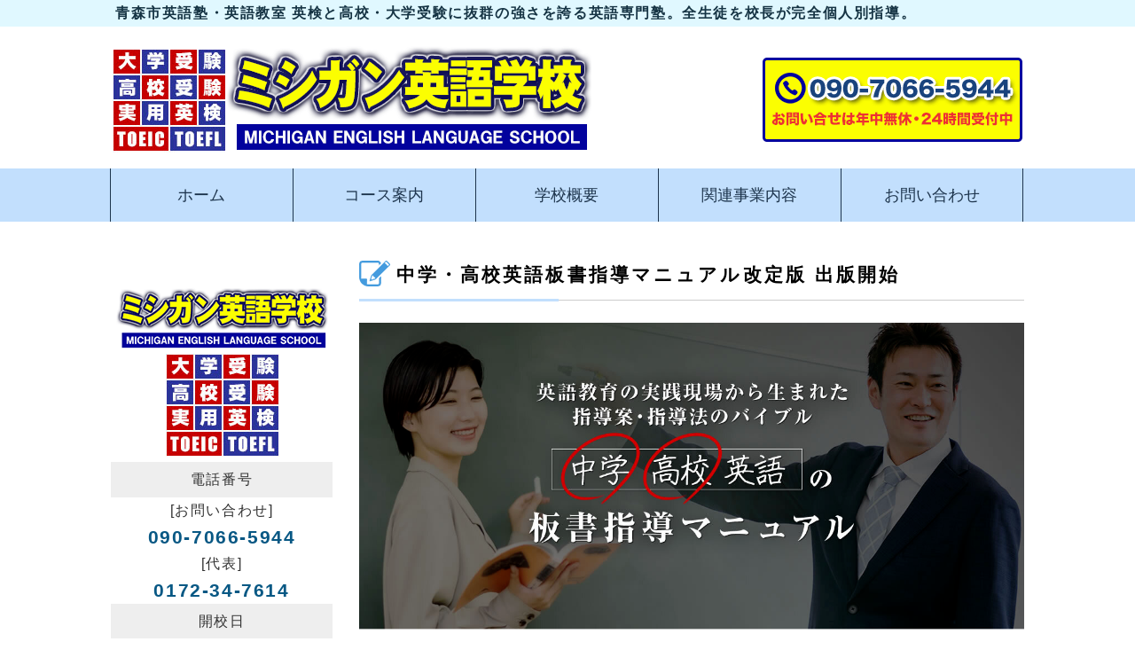

--- FILE ---
content_type: text/html; charset=utf-8
request_url: https://ohta-gakuen.com/blog_articles/1712037823.html
body_size: 4545
content:
<!DOCTYPE html PUBLIC "-//W3C//DTD XHTML 1.0 Transitional//EN" "http://www.w3.org/TR/xhtml1/DTD/xhtml1-transitional.dtd">
<html xmlns="http://www.w3.org/1999/xhtml" xmlns:og="http://ogp.me/ns#" xmlns:fb="http://ogp.me/ns/fb#">
<head>

  <link rel="canonical" href="https://ohta-gakuen.com/blog_articles/1712037823.html" />

  <meta http-equiv="content-type" content="text/html; charset=utf-8" />
  <meta name="description" content="『ミシガン英語学校』代表が中学・高校・学習塾・予備校 の先生方のために開発した実践的英文法指導書、『中学・高校英語板書指導マニュアル改定（リニューアル版）』の出版が開始されました。" />
  <meta http-equiv="content-script-type" content="text/javascript" />
  <meta http-equiv="content-style-type" content="text/css" />

  <meta property="og:image" content="https://ohta-gakuen.com/materials/171203817674901.png?_=1712038176" />
  <meta property="og:type" content="website" />
  <meta property="og:url" content="https://ohta-gakuen.com/blog_articles/1712037823.html" />
  <meta property="og:title" content="中学・高校英語板書指導マニュアル改定版 出版開始" />
  <meta property="og:site_name" content="ミシガン英語学校 " />
  <meta property="og:description" content="『ミシガン英語学校』代表が中学・高校・学習塾・予備校 の先生方のために開発した実践的英文法指導書、『中学・高校英語板書指導マニュアル改定（リニューアル版）』の出版が開始されました。" />
  


<title>中学・高校英語板書指導マニュアル改定版 出版開始</title>
<link rel="shortcut icon" type="image/x-icon" href="/favicon.ico?_=1769083807" />
<!-- CSS -->
<link href="/libraries/ams/printclear_hide.css" rel="stylesheet" type="text/css" />
<link href="/libraries/ams/printclear_show.css" rel="stylesheet" type="text/css" media="print" />
<!-- jQuery UI -->
<link href="/libraries/jquery-ui/jquery-ui-1.12.1/jquery-ui.min.css" rel="stylesheet" type="text/css" />
<!-- Slide & Gallery -->
<link href="/libraries/shadowbox/3.0.3/shadowbox.css" rel="stylesheet" type="text/css" />
<link href="/libraries/slick/slick-1.6.0/slick.css" rel="stylesheet" type="text/css" />
<link href="/libraries/ams/gallery/gallery_default.css" rel="stylesheet" type="text/css" />
<!-- Form Validator -->
<link href="/libraries/ams/validator/validator.css" rel="stylesheet" type="text/css" />
<!-- Form Popup -->
<link href="/libraries/ams/form_popup/form_popup.css" rel="stylesheet" type="text/css" />

<link href="/themes/pc/html1/common/prepend.css?_=20220330" rel="stylesheet" type="text/css" />
<link rel="stylesheet" href="/themes/pc/html1/01_009/common.css" type="text/css" />
<link rel="stylesheet" href="/themes/pc/html1/01_009/contents_main.css" type="text/css" />
<link rel="stylesheet" href="/themes/pc/html1/01_009/contents_side.css" type="text/css" />
<!-- Selected -->
<link rel="stylesheet" href="/themes/pc/html1/01_009/layouts/right.css" type="text/css" />
<link rel="stylesheet" href="/themes/pc/html1/01_009/colors/blu/blu.css" type="text/css" />

<link rel="stylesheet" href="/css/basic.css?_=1757640911" />

<!-- JS -->
<script type="text/javascript" src="/libraries/jquery/jquery-3.1.0.min.js"></script>
<script type="text/javascript" src="/assets/jquery_ujs-e87806d0cf4489aeb1bb7288016024e8de67fd18db693fe026fe3907581e53cd.js"></script>
<!-- jQuery UI -->
<script type="text/javascript" src="/libraries/jquery-ui/jquery-ui-1.12.1/jquery-ui.min.js"></script>
<script type="text/javascript" src="/libraries/jquery-ui/jquery-ui-1.12.1/i18n/datepicker-ja.js"></script>
<!-- Slide & Gallery -->
<script type="text/javascript" src="/libraries/shadowbox/3.0.3/shadowbox.js"></script>
<script type="text/javascript" src="/libraries/slick/slick-1.6.0/slick.min.js"></script>
<script type="text/javascript" src="/libraries/isotope/isotope-3.0.1/isotope.pkgd.min.js"></script>
<script type="text/javascript" src="/libraries/ams/gallery/gallery.js"></script>
<!-- Form validator -->
<script type="text/javascript" src="/libraries/ams/validator/validator.js?_=1579478400"></script>

<!-- Only Draft// -->

<!-- //Only Draft -->

<!-- AMS Publish -->
<script type="text/javascript" src="/publish/js/ams.publish.js?_=20220329"></script>
<script type="text/javascript" src="/configs/ams.config.publish.js"></script> 





<!-- Global site tag (gtag.js) - Google Analytics -->
<script async src="https://www.googletagmanager.com/gtag/js?id=UA-220921995-11"></script>
<script>
  window.dataLayer = window.dataLayer || [];
  function gtag(){dataLayer.push(arguments);}
  gtag('js', new Date());

  gtag('config', 'UA-220921995-11');
</script>

</head>
<body class="body-media-pc">

<!-- Only Draft// -->

<!-- //Only Draft -->



<!-- Conversion Tag -->


<!-- Publish HTML -->
<div id="wrap">
	<div id="wrap_outer">
		<div id="wrap_body" class="wrap">
			<div id="title" data-ams-editable="{&quot;name&quot;:&quot;title&quot;}">
  <div id="title_outer">
    <div id="title_body" class="title">
      <h1>
        <a href="/">
          受験と英検に強い英語塾・英語教室ならミシガン英語学校｜青森県青森市
</a>      </h1>
      <p class="description">青森市英語塾・英語教室 英検と高校・大学受験に抜群の強さを誇る英語専門塾。全生徒を校長が完全個人別指導。</p>
    </div>
  </div>
</div>
<div id="topMenu" data-ams-editable="{&quot;name&quot;:&quot;topMenu&quot;,&quot;layout&quot;:&quot;topMenu&quot;}">
  <div id="topMenu_outer">
    <ul id="topMenu_body" class="topMenu">
      <li class="first odd">
  <a href="/">ホーム</a>
</li><li class="second even">
  <a href="/course.html">コース案内</a>
</li><li class="third odd">
  <a href="/aboutus.html">学校概要</a>
</li><li class="fourth even">
  <a href="/other.html">関連事業内容</a>
</li><li class="fifth odd">
  <a href="/contact.html">お問い合わせ</a>
</li>
    </ul>
  </div>
</div>
			<!--Contents//-->
			<div id="contents">
				<div id="contents_outer">
					<div id="contents_body" class="contents">
						<!--Main contents//-->
						<div id="mainContents">
							<div id="mainContents_outer">
								<div id="mainContents_body" class="mainContents">
                  <div id="pankuz" data-ams-editable="{&quot;name&quot;:&quot;pankuz&quot;}" data-ams-editable-option="{&quot;hidden&quot;:false}">
  <div id="pankuz_outer">
    <div id="pankuz_body" class="pankuz">
      <p>
          <a href="/">ホーム</a> ≫
          <a href="/blog_articles/">お知らせ</a> ≫
          中学・高校英語板書指導マニュアル改定版 出版開始 ≫
      </p>
    </div>
  </div>
</div>
									<div id="mainArticles">
  <div id="mainArticles_outer">
    <div id="mainArticles_body" class="mainArticles">
      <div
  id="blog153733"
  class="article "
>
  <div class="article_outer">
    <div class="article_body article_center">
        <h2>
          中学・高校英語板書指導マニュアル改定版 出版開始
        </h2>
        <div class="image">
          <img alt="20240104" src="/materials/171203817674901.png" />
        </div>
      <p>日本全国の中学・高校・学習塾・予備校<span style="color:#ff0000;">425</span>校で活用中</p>

<p>40年間に約 7,000 人を指導してきた<strong>『ミシガン英語学校』</strong>代表が中学・高校・学習塾・予備校 の先生方のために開発した実践的英文法指導書。<br />
『<span style="color:#ff0000;">生徒が理解しやすい英語指導方法</span>』のエッセンスをふんだんに盛り込んだ教師用バイブル!!</p>

<p>そのまま使える 『板書指導案実例』。それを最大限に生かすための詳細な『指導法実例解説』。<br />
指導目標・指導上のポイントを明解に指示した『指導コメント』など、<span style="color:#ff0000;">実際の指導現場から生まれた中学・高校英文法の指導案、指導ノウハウの集大成</span>です。<br />
2024年版リニューアル改訂版をリリースしました。<br />
先生方が自由に加工できるように原稿データを<span style="color:#0000ff;"><strong>USBメモリーに収納</strong></span>。商品と併せて納品致します。<br />
汎用性が大幅にアップし、講義形式、個別指導形式、自学自習形式など多様な使用が可能です。<br />
<br />
&nbsp;</p>

      <div class="blog_date" align="right">
        2024年01月04日 00:00
      </div>
    </div>
  </div>
</div>

    </div>
  </div>
</div>
								</div>
							</div>
						</div>
						<!--//Main contents-->
						<!--Side contents//-->
						<div id="sideContents">
							<div id="sideContents_outer">
								<div id="sideContents_body" class="sideContents">
									<div class="freeHtml" data-ams-editable="{&quot;name&quot;:&quot;sideHtmlTop&quot;}" data-ams-editable-option="{&quot;hidden&quot;:false}">
  <div class="freeHtml_outer">
    <div class="freeHtml_body">
      <img src="/materials/164688559562601.png" alt="ミシガン英語学校">
<div class="st">電話番号</div>
[お問い合わせ]<br>
<a href="tel:09070665944" class="tel">090-7066-5944</a><br>
[代表]<br>
<a href="tel:0172347614" class="tel">0172-34-7614</a>
<div class="st">開校日</div>
土曜・日曜・月曜<br>
お問い合わせは年中無休<br>
<a href="/aboutus.html" class="unli green">ミシガン英語学校のご案内</a>
    </div>
  </div>
</div><div id="sideServices" data-ams-editable="{&quot;name&quot;:&quot;services&quot;,&quot;layout&quot;:&quot;sideServices&quot;}" data-ams-editable-option="{&quot;hidden&quot;:false}">
  <div id="sideServices_outer">
    <div id="sideServices_body" class="sideServices">
      <h2>サブメニュー</h2>
      <ul>
        <li class="odd">
  <a href="/blog_articles/">お知らせ</a>
</li>
      </ul>
    </div>
  </div>
</div><div id="sideBlogCategories" data-ams-editable="{&quot;name&quot;:&quot;sideBlogCategories&quot;}" data-ams-editable-option="{&quot;hidden&quot;:false}">
  <div id="sideBlogCategories_outer">
    <div id="sideBlogCategories_body" class="sideBlogCategories">
      <h2>ブログカテゴリ</h2>
      <ul>
        <li class="odd">
  <a href="/blog_articles/">全ての記事(12)</a>
</li>
      </ul>
    </div>
  </div>
</div><div id="sideBlogDates" data-ams-editable="{&quot;name&quot;:&quot;sideBlogDates&quot;}" data-ams-editable-option="{&quot;hidden&quot;:false}">
  <div id="sideBlogDates_outer">
    <div id="sideBlogDates_body" class="sideBlogDates">
      <h2>月別ブログアーカイブ</h2>
      <dl>
          <dt>
            <a href="/blog_articles/date/2026/">2026 (0)</a>
          </dt>
          <dd>
            <ul>
                <li class="odd">
                  <a href="/blog_articles/date/2026/1/">2026/01 (0)</a>
                </li>
            </ul>
          </dd>
      </dl>
    </div>
  </div>
</div><div id="sideMobile" data-ams-editable="{&quot;name&quot;:&quot;qrcode&quot;,&quot;page_index_id&quot;:&quot;123738&quot;}" data-ams-editable-option="{&quot;hidden&quot;:false}">
	<div id="sideMobile_outer">
		<div id="sideMobile_body" class="sideMobile">
			<h2>モバイルサイト</h2>
			<div class="qrcode">
        <img alt="ミシガン英語学校 スマホサイトQRコード" width="100" height="100" src="[data-uri]" />
			</div>
			<p>スマートフォンからのアクセスはこちら</p>
		</div>
	</div>
</div><div id="sideContact" data-ams-editable="{&quot;name&quot;:&quot;sideContact&quot;,&quot;index_id&quot;:&quot;100092&quot;}" data-ams-editable-option="{&quot;hidden&quot;:false}">
  <a href="/contact.html">お問い合わせフォーム</a>
</div><div class="freeHtml" data-ams-editable="{&quot;name&quot;:&quot;sideHtmlBottom&quot;}" data-ams-editable-option="{&quot;hidden&quot;:false}">
  <div class="freeHtml_outer">
    <div class="freeHtml_body">
      <ul class="linklist">
<li><a target="_blank" title="太田学園　英語教育研究所" href="https://michigan-edu.com/" rel="noopener" >
	<img width="240" alt="太田学園　英語教育研究所" src="/materials/171196399826501.png">
</a></li>

<li><a href="https://michigan-edu.com/manual.html#m02"  class="unli green"rel="noopener" target="_blank">高校英語指導書はこちら</a></li>
<li><a href="https://michigan-edu.com/manual.html#m01"  class="unli green"rel="noopener" target="_blank">中学英語指導書はこちら</a></li>


<li>
<!--<a target="_blank" title="英検予備校" href="http://www.nine.co.jp/eiken/"></a>-->
	<!--<img width="240" alt="英検予備校" src="/materials/164673407832801.gif">-->
</li>

<li>
<!--<a target="_blank" title="TOEIC予備校" href="http://www.nine.co.jp/toeic/"></a>-->
	<!--<img width="240" alt="TOEIC予備校" src="/materials/164687922666901.jpg">-->
</li>
</ul>

    </div>
  </div>
</div>
								</div>
							</div>
						</div>
						<!--//Side contents-->
						<div class="printClear">&nbsp;</div><!--印刷時のみ表示-->
					</div>
				</div>
			</div>
			<!--//Contents-->
			<!--Footer//-->
			<div id="footer">
				<div id="footer_outer">
					<div id="footer_body" class="footer">
						<ul class="topMenu" data-ams-editable="{&quot;name&quot;:&quot;topMenu&quot;,&quot;layout&quot;:&quot;footer&quot;}">
  <li class="odd"><a href="/">ホーム</a></li>
<li class="even"><a href="/course.html">コース案内</a></li>
<li class="odd"><a href="/aboutus.html">学校概要</a></li>
<li class="even"><a href="/other.html">関連事業内容</a></li>
<li class="odd"><a href="/contact.html">お問い合わせ</a></li>

</ul><ul class="services" data-ams-editable="{&quot;name&quot;:&quot;services&quot;,&quot;layout&quot;:&quot;footer&quot;}" data-ams-editable-option="{&quot;hidden&quot;:false}">
  <li class="odd"><a href="/blog_articles/">お知らせ</a></li>

</ul><p class="copyright">
  Copyright © <a href="/">ミシガン英語学校 </a> All rights reserved.
</p>

					</div>
				</div>
			</div>
			<!--//Footer -->
		</div>
	</div>
</div>
<!--//Publish HTML-->

<!-- Form Popup// -->


<!-- //Form Popup -->


</body>
</html>


--- FILE ---
content_type: text/css
request_url: https://ohta-gakuen.com/css/basic.css?_=1757640911
body_size: 4661
content:
@import url("//share.cr-cms.net/hp_agency/hpagency.css");
/*-------------------------------------------
フラット01 ブルー 右メイン
-------------------------------------------*/
@font-face {
	font-family: "Yu Gothic M";
	src: local("Yu Gothic Medium");
}
@font-face {
	font-family: "Yu Gothic M";
	src: local("Yu Gothic Bold");
	font-weight: bold;
}
body {
    font-size: 16px;
    line-height: 1.9em;
    color: #333;
    letter-spacing: 0.1em;
    font-family: -apple-system, BlinkMacSystemFont, Verdana, "Helvetica Neue", HelveticaNeue, "Segoe UI", "ヒラギノ角ゴ ProN W3", "Hiragino Kaku Gothic ProN W3", HiraKakuProN-W3, "ヒラギノ角ゴ ProN", "Hiragino Kaku Gothic ProN", "ヒラギノ角ゴ Pro", "Hiragino Kaku Gothic Pro", "游ゴシック体", YuGothic, "Yu Gothic M", "游ゴシック Medium", "Yu Gothic Medium", "メイリオ", Meiryo, Osaka, "ＭＳ Ｐゴシック", "MS PGothic", sans-serif;
    background-color: #FFF;
}

/*リンク*/

a {
    color: #085884;
	text-decoration:underline;
}
a:hover {
    color: #FF0000;
	text-decoration:underline;
}
.article p {
    margin-bottom: 1em;
}
/*wrap*/
#wrap{
 	background:#fff;
	border-top:30px solid #E0F8FF;
  	min-width: 1040px;
}
#wrap_body{
	padding-top:10px;
}
#title, #mainImage, #contents{
 width:1030px;
}
#topMenu .topMenu,#topMenu_outer,#topMenu_body{
  width:1030px;
}

#mainContents,#mainArticles,.mainArticles .article, .mainArticles div.gallery, #mainTopics, #listTopics{
	width:750px;
}
.mainArticles .article .image,.mainArticles .article img{
  max-width:750px;
}
 .mainArticles .article img{
	margin-bottom:10px;
} 
 #mainContents{
   margin-right:0px;
}

/*-------------------------------------------
title
-------------------------------------------*/
#title{
    padding:5px 0 10px 0;
}

#title_outer{
  background: url("/materials/171204125058701.png")no-repeat right center;
  height:135px;
}
#title h1 {
    background: url("/materials/164792779624801.png") no-repeat scroll;
    margin: 0 0 10px;
    padding: 0;
    text-align: left;
}
  
#title h1 a {
    display: inline-block;
    height: 129px;
    overflow: hidden;
    text-indent: 110%;
    white-space: nowrap;
    width: 545px;
}

#title .description{
    color: #163444;
    font-size: 16px;
    margin: 0;
    padding-left: 5px;
    position: absolute;
    top: -30px;
  font-weight:bold;
}

/*-------------------------------------------
mainImage
-------------------------------------------*/
#mainImage{
  margin-bottom:5px;
}
#mainImage{
  margin-bottom:0;
  width:100%;
}

.mainImage img{
  max-width:100%;
  width:100%;
}
/*-------------------------------------------
Topmenu
-------------------------------------------*/
#topMenu .topMenu {
max-width: 1032px;
}
#topMenu_outer, #topMenu_body {
width: 1032px;
}
#topMenu {
    position: static;
    min-height: 60px;
    background-color: #c2dffd;
  width:100%;
}
#topMenu .topMenu li {
    line-height: 60px;
    padding: 0;
  width:20%;
}
#topMenu .topMenu li a {
    color: #1d344c;
    font-size: 18px;
    letter-spacing: 0;
    padding: 0;
    width:99.2%;
  	border-left: 1px solid #1d344c;
}
#topMenu .topMenu li a:hover {
    background-color: #87b3e0;
	color:#FFF;
}
#topMenu .topMenu li.fifth a{
  border-left: 1px solid #1d344c;
 border-right: 1px solid #1d344c;
     width:99.2%;
}
/*-------------------------------------------
見出し
-------------------------------------------*/
#mainArticles h2 {
  border-bottom:none;
  position: relative;
  height: 50px;
  line-height: 50px;
  padding: .3em 1em;
  background-color: #c2dffd;
  text-align:center;
  font-size:150%;
  color:#14416D;
  font-weight:900;
  text-shadow:2px 2px 0 #FFF, -2px -2px 0 #FFF,
              -2px 2px 0 #FFF, 2px -2px 0 #FFF,
              0px 2px 0 #FFF,  0-2px 0 #FFF,
              -2px 0 0 #FFF, 2px 0 0 #FFF;
}
#mainArticles h2::before, #mainArticles h2::after {
  content: '';
  position: absolute;
}
#mainArticles h2::before {
  top: 100%;
  left: 0;
  border-width: 0 18px 18px 0;
  border-style: solid;
  border-color: transparent;
  border-right-color: #87b3e0;
}
#mainArticles h2::after {
  top: 0;
  right: 0;
  z-index: 2;
  border-width: 33px 25px;
  border-style: solid;
  border-color: transparent;
  border-right-color: #fff;
}

#mainArticles div[id^="blog"] h2::before{
  content:none;
}

.mainContents .article h3,#mainServices h2, #listTopics h2, .mainContents div.gallery h3,
#mainArticles div[id^="blog"] h2{
  position: relative;
  padding: .75em 0 .75em 2em;
  border-bottom: 1px solid #ccc;
  color:#000;
  font-weight:bold;
  font-size:130%;
  background:url("/materials/164686994636001.png")no-repeat left center;
}
.mainContents .article h3::after,#mainServices h2::after,
#listTopics h2::after, .mainContents div.gallery h3::after,
#mainArticles div[id^="blog"] h2::after{
  position: absolute;
  bottom: -2px;
  left: 0;
  z-index: 2;
  content: '';
  width: 30%;
  height: 3px;
  background-color: #c2dffd;
}

#mainArticles div[id^="blog"] h2{
  height:auto;
  line-height:1.3;
  text-align:left;
}

#mainArticles div[id^="blog"] h2::after {
	top: unset;
	right: unset;
	border: unset;
}

#mainTopics h2{
   border-bottom:none;
  background:#6bba70;
  color:#fff;
  padding:8px 0 5px 0;
  font-size:110%;
}

.article h3 a {
color: #666;
font-weight: normal;
text-decoration: none;
}
.mainContents .article h4 {
  font-weight:bold;
  font-size:120%;
  color: #010079;
  text-shadow: 0 0 5px white;
  padding:10px 0 10px 15px;
  border-radius:5px;
  margin-bottom:10px;
  background: -webkit-repeating-linear-gradient(-45deg, #cce7ff, #cce7ff 3px,#e9f4ff 3px, #e9f4ff 7px);
  background: repeating-linear-gradient(-45deg, #cce7ff, #cce7ff 3px,#e9f4ff 3px, #e9f4ff 7px);
}

.mainContents .article h5{
  position: relative;
  line-height: 1.4;
  padding:0.25em 1em;
  display: inline-block;
  top:0;
  font-size:120%;
  margin-bottom:10px;
}

.mainContents .article h5::before, .mainContents .article h5::after { 
  position: absolute;
  top: 0;
  content:'';
  width: 8px;
  height: 100%;
  display: inline-block;
}
.mainContents .article h5::before {
  border-left: solid 1px black;
  border-top: solid 1px black;
  border-bottom: solid 1px black;
  left: 0;
}
.mainContents .article h5::after {
  content: '';
  border-top: solid 1px black;
  border-right: solid 1px black;
  border-bottom: solid 1px black;
  right: 0;
}
.mainContents .article h6{
    font-size:110%;
  font-weight:normal;
  border-left:6px double #6baef3;
  padding-left:8px;
  margin:15px 0;
}

/*-------------------------------------------
table
-------------------------------------------*/
.article table p {
    margin: 0;
}
.article table:not(.contactTable) {
    border-collapse: collapse;
    border-left: 1px solid #ccc;
    border-spacing: 0;
    border-top: 1px solid #ccc;
    margin: 10px auto;
    width: 100% !important;
}
.article table:not(.contactTable) td,
.article table:not(.contactTable) th {
    border-bottom: 1px solid #ccc;
    border-right: 1px solid #ccc;
    height: auto;
    padding: 10px;
    box-sizing: border-box;
}
.article table:not(.contactTable) th {
    background-color: #f7f7f7;
    text-align: center;
}
.article table.normalTbl {
    border-collapse: collapse;
    border-left: 1px solid #ccc;
    border-spacing: 0;
    border-top: 1px solid #ccc;
    margin: 10px auto;
    width: 100%;
}
.article table.normalTbl th {
	background-color: #d8edf9;
	color: #333;
	height: auto;
	line-height: 150%;
	padding: 10px;
	text-align: center;
	vertical-align: middle;
	border-right-width: 1px;
	border-bottom-width: 1px;
	border-right-style: solid;
	border-bottom-style: solid;
	border-right-color: #CCC;
	border-bottom-color: #CCC;
	width: 25%;
    font-weight:normal;
}
.article table.normalTbl td {
	border-bottom: 1px solid #ccc;
	border-right: 1px solid #ccc;
	height: auto;
	line-height: 150%;
	padding: 10px;
	width: 75%;
}
/*-------------------------------------------
フォーム
-------------------------------------------*/
table.contactTable {
	border-collapse: collapse;
	border-spacing: 0;
	margin: 10px auto;
	width: 100%;
}
table.contactTable tr th {
	color: #666;
	height: auto;
	line-height: 150%;
	padding: 10px;
	text-align: left;
	vertical-align: middle;
  	width:30%;
}
table.contactTable td {
	height: auto;
	line-height: 150%;
	padding: 10px 15px;
}
table.contactTable label input {
	margin-left: 10px;
  	margin-right: 5px;
    border: 0px;
}
table.contactTable input.textField {
	border:solid 1px #999;
	width: 100%;
}
table.contactTable .textField {
    width: 100%;
}
table.contactTable input.button {
  	display:block;
    margin: 0 auto;
    font-size: 14px;
}
table.contactTable tr.must th {
    background-position: 95% center;
    background-repeat: no-repeat;
    padding: 0 40px 0 10px;
}
table.contactTable select {
    font-size: 100%;
    width: 100%;
}
table.contactTable label {
    font-size: 100%;
    width: 100%;
    display: inline-block;
}
table.contactTable input.button {
    background-image: none;
    background-color: #1688D3;
    border: none;
    color: #fff;
    display: block;
    font-size: 16px;
    height: 50px;
    letter-spacing: 5px;
    margin: 0 auto;
    outline: none;
    width: 150px;
}
table.contactTable input.button:hover {
    background-image: none;
    background-color: #0F5C91;
	cursor: pointer;
}
table.contactTable .th_headline {
	font-weight:bold;
	background-color:#eee;
	text-align:center;
}
#article_contact_ext {
    font-size: 14px;
}
table.contactTable input[type="button"] {
    display: block;
    margin: 1em auto;
    width: 150px;
    height: 50px;
    font-size: 16px;
}

/*-------------------------------------------
リスト
-------------------------------------------*/
.po{
  margin-bottom:30px;
}
.po li {
	position: relative;
    margin:0 0 10px 25px;
}
.po li::after {
	display: block;
	content: '';
	position: absolute;
	top: .6em;
	left: -1em;
	width: 10px;
	height: 10px;
	background-color: #c2dffd;
	border-radius: 100%;
}
.golist{
  margin-bottom:30px;
}
.golist li {
	position: relative;
    margin:0 0 5px 15px;
   border-bottom:1px dotted #ccc;
  padding:5px 0 10px 30px;
}
.golist li::before {
	content:url("/materials/164687259467001.png");
	position: absolute;
	top: 7px;
	left: 0px;
}
.nm{
  list-style:none;
  margin:0;
  padding:0;
}
.nm li {
  counter-increment: titleNum;
  position: relative;
  padding: 0 0 .5em 2em;
}
.nm li::before {
  position: absolute;
  top: 0;
  left: 0;
  content: counter(titleNum);
  width: 28px;
  height: 28px;
  line-height: 28px;
  background: #6baef3;
  border-radius: 100%;
  color: #fff;
  font-size: .9em;
  text-align: center;
}

/*-------------------------------------------
side
-------------------------------------------*/
/*サイドボタン*/
.unli{
	background: #5881ac;
	color: #FFF;
  padding:10px 0;
	text-align: center;
	margin: 0 auto 2px auto;
	display: block;
	text-decoration: none;
	font-weight: normal;
	border-radius:5px;
}
.unli:hover{
	color: #fff;
	text-decoration: none;
	background: #1c3b5b;
}
/*サイドメニュー*/
.sideServices h2 {
    background: #085884 none;
    font-size:100%;
}
.sideServices ul {
    overflow: hidden;
    padding:0;
    width: 100%;
    box-sizing: border-box;
	width:250px;
    margin:0;
}
.sideServices ul li {
    list-style-type: none;
    padding:0;
     margin:0;
}
.sideServices ul li a {
    background: #037abc none;
    color: #fff;
    font-size: 16px;
    padding: 10px 0 10px 20px;
    margin:0;
    display:block;
   border-bottom:1px solid #fff;
}
.sideServices ul li a:hover{
    background: #0BB;
    text-decoration:none;
}
.sideServices ul li a::before{
  content:"〉";
} 
#sideMobile{
  background-color: #085884;
}
.freeHtml{
  	text-align: center;
  margin-bottom:20px;
}
.st{
  padding:5px 0;
  background:#eee;
}
#sideBlogCategories{
  margin-top:20px;
}
#sideBlogCategories h2,#sideBlogDates h2{
  background:#CCEDF9;
  padding:10px;
  text-align:center;
  font-size:100%;
}
.sideBlogCategories,.sideBlogDates{
  background:#f4f4f4;
  padding:10px;
}

/*-------------------------------------------
フッター
-------------------------------------------*/
#footer {
    background: none #143c52;
    height: 180px;
}

#footer {
    width: 100%;
    padding: 0 0 45px 0;
}

.footer li a {
    text-decoration: none;
    display: block;
/*    padding-left: 45px;*/
    color: #fff;
    font-size: 16px;
}
.footer .topMenu, .footer .services {
    padding: 15px 0;
}
.footer .topMenu li a,.footer .services li a {
    font-size: 16px;
    color: #fff;
    padding-left: 30px;
}
.footer .topMenu li a:hover,.footer .services li a:hover {
    color: #91FFF5;
}

.footer .copyright {
    clear: both;
    padding: 15px 0 5px;
}
.footer .topMenu, .footer .services {
    width: 100%;
    float: left;
    min-height: 20px;
    height: auto !important;
    padding-bottom: 30px;
    background:#143c52;
}
.footer li {
    width: auto;
    padding: 5px 0;
    margin-right: 50px;
    float: left;
}
/* Footer */
.footer * {
    font-size: 16px;
}
/*-------------------------------------------
その他
-------------------------------------------*/
/*リンクつき画像がオンマウスで薄くなる*/
#mainArticles a:hover img,
#sideBanners  a:hover img,
div.freeHtml a:hover img,
div.image img.gallery:hover {
  filter: alpha(opacity=75);
  -moz-opacity:0.75;
  opacity:0.75;
}

/*リンクつき画像に枠線を表示しない*/
a img{
	text-decoration:none;
	border:none;
}
/*ぱんくず*/
#pankuz{
    display: none;
}
/*コメント*/
.gallery_grid li.galleryGrid .comment {
	text-align:center;
}

/*お急ぎの方は部分*/
.envelope {
    text-align: center;
    display: block;
    background-color: #fffae4;
    border: solid 2px #ffe126;
    padding: 1em;
    margin: 1em 0;
    box-sizing: border-box;
}

/*リスト類*/
ol.pp {
padding-left: 2em;
}
ol.pp li {
list-style-type: decimal;
padding: 5px;
}
ul.notes {
list-style-type: none;
margin-left:1em;
}
ul.notes li::before {
content: "◆";
margin-left: -1em;
}
ul.ps {
list-style-type: none;
margin-left:1em;
}
ul.ps li::before {
content: "※";
margin-left: -1em;
}
ul.maru {
list-style-type: none;
margin-left:1em;
}
ul.maru li::before {
content: "●";
margin-left: -1em;
}
/*日付*/
#mainTopics .topics li p.date ,
#listTopics .topics li p.date {
    font-size: 14px;
    color: #999;
}
/*リンクタイトル*/
#mainTopics .topics li h3 ,
#listTopics .topics li h3 {
    font-size: 16px;
    font-weight: normal;
}
/*リード文*/
#mainTopics .topics li p.description ,
#listTopics .topics li p.description {
    color: #999;
    font-size: 14px;
}
/*続き*/
#mainTopics .topics li p.more ,
#listTopics .topics li p.more {
    font-size: 16px;
}
#mainTopics .topics li p.more a{
  background:#037abc;
  color:#fff;
  padding:5px;
  border-radius:5px;
  text-decoration:none;
}

/*一覧を見る*/
#mainTopics .listview {
     font-size: 16px;
}

#mainTopics .listview a {
    display: block;
    margin: 0 auto;
  text-align:left;
}
.but{
  text-decoration:none;
  text-align:left;
  color:#fff;
  background:#037abc;
  padding:10px 15px;
  box-shadow:4px 4px 0px #163444;
  display:block;
  margin:0 4px 10px 0;
  width:95%;
  position: relative;
}
.but::before,.but::after{
     position: absolute;
    top: 0;
    bottom: 0;
    right: 10px;
    margin: auto;
    content: "";
    vertical-align: middle;
}
.but::before{
    width: 15px;
    height: 15px;
    -webkit-border-radius: 50%;
    border-radius: 50%;
    background: #fff;
}
.but::after{
    right: 9px;
    box-sizing: border-box;
    width: 5px;
    height: 5px;
    border: 5px solid transparent;
    border-left: 5px solid #037abc;
}
.but:hover{
  background:#5881ac;
  text-decoration:none;
  color:#fff;
}
#siteGuide .comment  {
    font-size: 100%;
    padding: 5px;
	background: #037abc;
	color: #FFF;
}

.pnav{
  list-style:none;
  display:flex;
  margin:5px 0;
  justify-content:center;
  flex-wrap:wrap;
  padding:0;
  box-sizing: border-box;
}
.pnav li{
  padding:0;
  margin:0;
  position:relative;
  width:50%;
  font-weight:bold;
}

.pnav li::after{
  position:absolute;
  top:15px;
  right:10px;
  content: '';
  width: 6px;
  height: 6px;
  border: 0px;
  border-top: solid 3px #fff;
  border-right: solid 3px #fff;
  -ms-transform: rotate(45deg);
  -webkit-transform: rotate(45deg);
  transform: rotate(45deg);
  position: absolute;
  top: 50%;
  right:10px;
  margin-top: -4px;
}

.pnav li a{
  text-decoration:none;
  color:#fff;
  background:#037abc;
  border:1px solid #ccc;
  text-align:left;
  margin:2px;
  display:block;
  padding:10px 0  10px 10px;
  border-radius:5px;
    font-weight:bold;
}
.pnav li a:hover{
  background:#0BB;
  color:#fff;
}
.cp1{
   font-size:120%;
  font-weight:900;
}

.cp2{
   font-size:120%;
  font-weight:900;
  color:#fc0000;
}
.cp3{
   font-weight:900;
  color:#5881ac;
}
.cp4{
   font-size:120%;
   font-weight:900;
  color:#5881ac;
}
.cp5{
    font-size:120%;
   font-weight:900;
  color:#008C0E; 
}


.mainArticles div.article.wk{
  padding:10px 20px;
  border:4px double #ccc;
  background:#f7f7f7;
  margin-bottom:15px;
  box-sizing:border-box;
}
.san{
	width: 0;
	height: 0;
	margin-left: auto;
	margin-right: auto;
	border: 20px solid transparent;
	border-top: 20px solid #e9e2b0;
    margin-top:15px;
}
.tel{
  text-decoration:none;
  font-size:130%;
  font-weight:bold;
}
.kk1{
   color: #fff;
  background-color:#ffaf4b;
  padding: 0;
  margin: 0 3px 0 3px;
  width: 30px;
  height: 30px;
  line-height: 30px;
  text-align: center;
  display: inline-block;
  border-radius: 50%;
}
.kk2{
   color: #fff;
  background-color:#6bba70;
  padding: 0;
  margin: 0 3px 0 3px;
  width: 30px;
  height: 30px;
  line-height: 30px;
  text-align: center;
  display: inline-block;
  border-radius: 50%;
}
.kk3{
   color: #000;
  background-color:#E0FCFF;
  padding: 0;
  margin: 0 3px 0 3px;
  width: 30px;
  height: 30px;
  line-height: 30px;
  text-align: center;
  display: inline-block;
}
.kk4{
   color: #000;
  background-color:#F9CFF9;
  padding: 0;
  margin: 0 3px 0 3px;
  width: 30px;
  height: 30px;
  line-height: 30px;
  text-align: center;
  display: inline-block;
}
.kk5{
   color: #000;
  background-color:#e9d4b3;
  padding: 0;
  margin: 0 3px 0 3px;
  width: 30px;
  height: 30px;
  line-height: 30px;
  text-align: center;
  display: inline-block;
}
.toi{
  list-style:none;
  display:flex;
  justify-content:center;
  box-sizing:border-box;
}
.toi li{
  display:block;
   padding:5px 10px;
  width:95%;
   margin:3px auto;
}
.toi li a{
  display:block;
}

#bottomLink{
    display: none;
}

.sideBlogCategories li,.sideBlogDates li,.sideBlogDates dt  {
font-size:90%;
}
table.contactTable .textField {
    font-size: 16px;
}

#listTopics h2 {
    text-align: left;
  }

a.unli.green {
	background: #6bba70;
}

a.unli.green:hover {
	background: #49854b;
}

ul.linklist {
	margin: 1em 0;
}

ul.linklist li {
	padding: 0.25em 0;
}